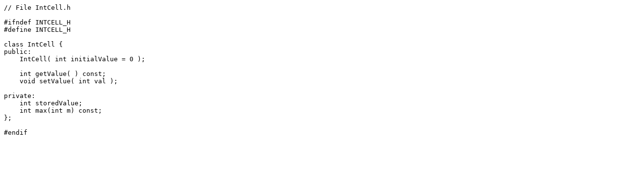

--- FILE ---
content_type: text/x-c
request_url: https://uva-cs.github.io/pdr/slides/code/01-cpp/IntCell.h
body_size: 5
content:
// File IntCell.h

#ifndef INTCELL_H
#define INTCELL_H

class IntCell {
public:
    IntCell( int initialValue = 0 );

    int getValue( ) const;
    void setValue( int val );

private:
    int storedValue;
    int max(int m) const;
};

#endif
